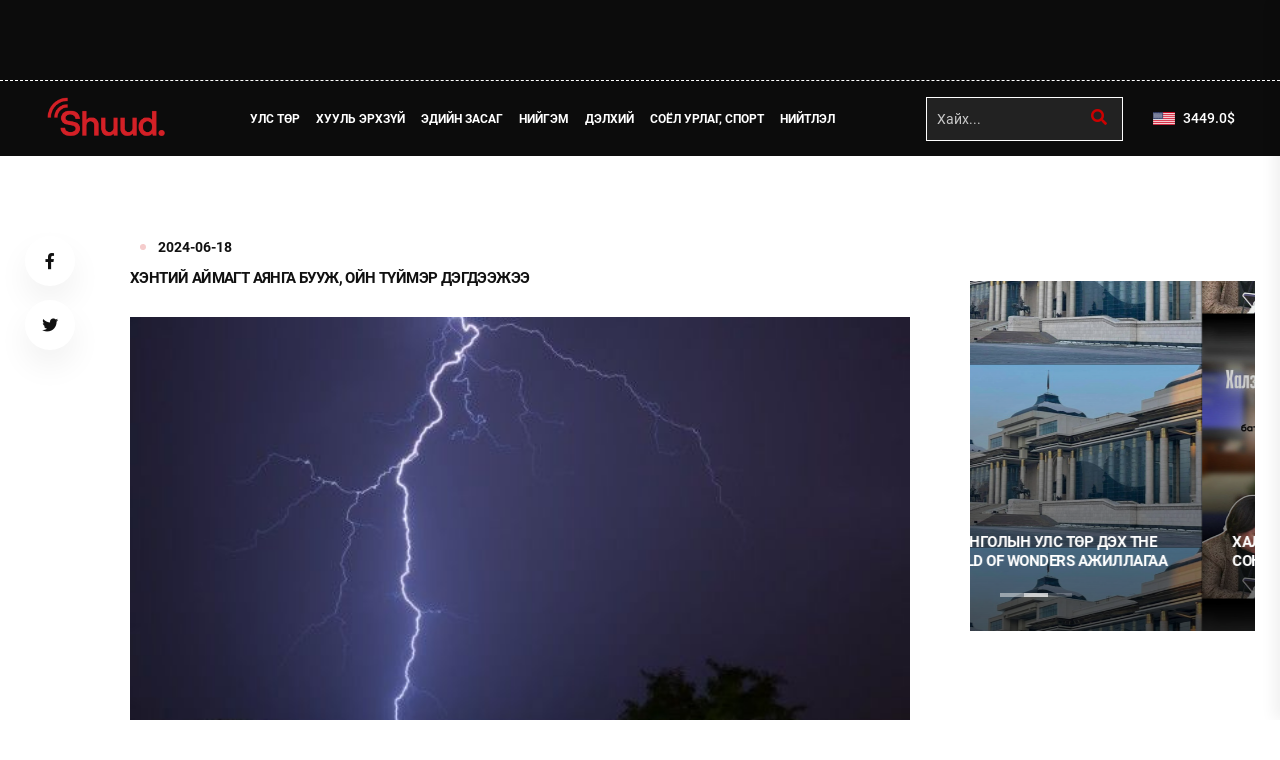

--- FILE ---
content_type: text/html;charset=UTF-8
request_url: https://www.shuud.mn/a/557666
body_size: 8172
content:
<!doctype html>
<html class="no-js" lang="en">

<head>
    <meta charset="utf-8">
<meta http-equiv="x-ua-compatible" content="ie=edge">
<meta name="viewport" content="width=device-width, initial-scale=1">

<link rel="shortcut icon" type="image/x-icon" href="/static/webs/shuud_v2/assets/fav2.png" sizes="16x16 24x24 32x32 48x48 64x64"/>
<link rel="shortcut icon" type="image/png" href="/static/webs/shuud_v2/assets/fav2.png" sizes="196x196">
<link rel="icon" type="image/x-icon"  href="/static/webs/shuud_v2/assets/fav2.png" sizes="16x16 24x24 32x32 48x48 64x64">
<link rel="icon" type="image/png" href="/static/webs/shuud_v2/assets/fav2.png" sizes="32x32">
<link rel="icon" type="image/png" href="/static/webs/shuud_v2/assets/fav2.png" sizes="76x76">
<link rel="icon" type="image/png" href="/static/webs/shuud_v2/assets/fav2.png" sizes="96x96">
<link rel="icon" type="image/png" href="/static/webs/shuud_v2/assets/fav2.png" sizes="128x128">
<link rel="icon" type="image/png" href="/static/webs/shuud_v2/assets/fav2.png" sizes="196x196">
<link rel="apple-touch-icon-precomposed" href="/static/webs/shuud_v2/assets/fav2.png" sizes="57x57">
<link rel="apple-touch-icon-precomposed" href="/static/webs/shuud_v2/assets/fav2.png" sizes="60x60">
<link rel="apple-touch-icon-precomposed" href="/static/webs/shuud_v2/assets/fav2.png" sizes="72x72">
<link rel="apple-touch-icon-precomposed" href="/static/webs/shuud_v2/assets/fav2.png" sizes="76x76">
<link rel="apple-touch-icon-precomposed" href="/static/webs/shuud_v2/assets/fav2.png" sizes="114x114">
<link rel="apple-touch-icon-precomposed" href="/static/webs/shuud_v2/assets/fav2.png" sizes="120x120">
<link rel="apple-touch-icon-precomposed" href="/static/webs/shuud_v2/assets/fav2.png" sizes="144x144">
<link rel="apple-touch-icon-precomposed" href="/static/webs/shuud_v2/assets/fav2.png" sizes="152x152">
<link rel="apple-touch-icon-precomposed" href="/static/webs/shuud_v2/assets/fav2.png" sizes="180x180">

<link rel="dns-prefetch" href="//static4.sodonsolution.org">
<link rel="dns-prefetch" href="//static4.cdn.sodonsolution.org">
<link rel="dns-prefetch" href="//resource4.sodonsolution.org">
<link rel="dns-prefetch" href="//resource4.cdn.sodonsolution.org">
<link rel="dns-prefetch" href="//www.adshark.mn">
<link rel="dns-prefetch" href="//resource.adshark.mn">
<link rel="dns-prefetch" href="//www.facebook.com">
<link rel="dns-prefetch" href="//connect.facebook.net">
<link rel="dns-prefetch" href="//staticxx.facebook.com">
<link rel="dns-prefetch" href="//www.google-analytics.com">
<link rel="dns-prefetch" href="//fonts.gstatic.com">
<link rel="dns-prefetch" href="//syndication.twitter.com">
<link rel="dns-prefetch" href="//platform.twitter.com">

<title>Хэнтий аймагт аянга бууж, ойн түймэр дэгдээжээ</title>
<meta property="description" content="Урьдчилсан байдлаар түймэрт 1 га орчим талбай өртөж шатсан байна."/>
<meta property="keywords" content="shuud"/>
<meta property="og:site_name" content="www.shuud.mn"/>
<meta property="og:url" content="https://www.shuud.mn/a/557666"/>
<link rel="canonical" href="https://www.shuud.mn/a/557666"/>
<meta property="og:title" content="Хэнтий аймагт аянга бууж, ойн түймэр дэгдээжээ"/>
<meta property="og:description" content="Урьдчилсан байдлаар түймэрт 1 га орчим талбай өртөж шатсан байна."/>
<meta property="og:type" content="ARTICLE"/>

<meta name="twitter:card" content="summary_large_image">
<meta name="twitter:url" content="https://www.shuud.mn/a/557666">
<meta name="twitter:title" content="Хэнтий аймагт аянга бууж, ойн түймэр дэгдээжээ">
<meta name="twitter:description" content="Урьдчилсан байдлаар түймэрт 1 га орчим талбай өртөж шатсан байна.">

<meta property="og:image" content="https://www.shuud.mn/resource/shuud/image/2018/03/12/kd00yl825exxami7/%D0%90%D1%8F%D0%BD%D0%B3%D0%B0_l.jpg"/>
        <meta name="twitter:image" content="https://www.shuud.mn/resource/shuud/image/2018/03/12/kd00yl825exxami7/%D0%90%D1%8F%D0%BD%D0%B3%D0%B0_l.jpg"/>
        <meta property="og:image:width" content="1420"/>
                <meta property="og:image:height" content="1000"/>
                <meta name="twitter:image:width" content="1420"/>
                <meta name="twitter:image:height" content="1000"/>
            <meta property="og:article:published_time" content="2024-06-18T09:11:08+0800"/>
            <meta property="og:locale" content="mn" /><link rel="stylesheet" href="/static/webs/shuud_v2/css/bootstrap.min.css">
<link rel="stylesheet" href="/static/webs/shuud_v2/css/animate.min.css">
<link rel="stylesheet" href="/static/webs/shuud_v2/css/magnific-popup.css">
<link rel="stylesheet" href="/static/webs/shuud_v2/css/fontawesome-all.min.css">
<link rel="stylesheet" href="/static/webs/shuud_v2/css/imageRevealHover.css">
<link rel="stylesheet" href="/static/webs/shuud_v2/css/swiper-bundle.css?v=22">
<link rel="stylesheet" href="/static/webs/shuud_v2/css/flaticon.css">
<link rel="stylesheet" href="/static/webs/shuud_v2/css/slick.css">
<link rel="stylesheet" href="/static/webs/shuud_v2/css/spacing.css">
<link rel="stylesheet" href="/static/webs/shuud_v2/css/jquery.fancybox.min.css">
<link rel="stylesheet" href="/static/webs/shuud_v2/css/main.css?v=3">
<link rel="stylesheet" href="/static/webs/shuud_v2/css/theme.css?v=3">
<link rel="stylesheet" href="https://static.sodonsolution.org/fonts/fontawesome-free-5/css/all.css">
<link rel="stylesheet" href="/static/base/fonts/Roboto/fonts.css">
<link rel="stylesheet" href="/static/base/fonts/RobotoCondensed/fonts.css">

<script src="https://cdnjs.cloudflare.com/ajax/libs/jquery/3.7.1/jquery.min.js" type="text/javascript"></script>
<script src="/static/webs/shuud_v2/js/swiper-bundle.js?v=1"></script>
<script src="/static/webs/shuud_v2/js/jquery.fancybox.min.js?v=1"></script></head>

<body>

<button class="scroll__top scroll-to-target" data-target="html">
    <i class="fas fa-angle-up"></i>
</button>

<header>
    <div class="header__top">
    <div class="container">
        <div class="d-flex align-items-center justify-content-center">
            </div>
    </div>
</div>

<div id="header-fixed-height"></div>
<div id="sticky-header" class="tg-header__area">
    <div class="container">
        <div class="row">
            <div class="col-12">
                <div class="tgmenu__wrap">
                    <nav class="tgmenu__nav">
                        <div class="header__top-logo logo text-lg-center">
                            <a href="/" class="logo-dark"><img src="/static/webs/shuud_v2/assets/logo-new.png" alt="Logo"></a>
                            <a href="/" class="logo-light"><img src="/static/webs/shuud_v2/assets/logo-new.png" alt="Logo"></a>
                        </div>
<div class="tgmenu__navbar-wrap tgmenu__main-menu d-none d-lg-flex">
                            <ul class="navigation">
                                <li class="">
        <a href="/a?sectionId=1" target="_self">Улс төр</a>
        </li>
<li class="">
        <a href="/a?sectionId=5" target="_self">Хууль эрхзүй</a>
        </li>
<li class="">
        <a href="/a?sectionId=3" target="_self">Эдийн засаг</a>
        </li>
<li class="">
        <a href="/a?sectionId=8" target="_self">Нийгэм</a>
        </li>
<li class="">
        <a href="/a?sectionId=6" target="_self">Дэлхий</a>
        </li>
<li class="">
        <a href="/a?sectionId=4" target="_self">Соёл урлаг, спорт</a>
        </li>
<li class="">
        <a href="/as/article" target="_self">Нийтлэл</a>
        </li>
</ul>
                        </div>
                        <div class="tgmenu__action">
                            <ul class="list-wrap">
                                <li class="mode-switcher">
                                    <div class="header__top-search">
                                        <form method="GET" class="searchform" action="/a/search">
                                            <input type="text" value="" name="q" placeholder="Хайх...">
                                            <button type="submit" class="button-search"><i class="fa fa-search"></i></button>
                                        </form>
                                    </div>
                                </li>
                                <li class="header-cart">
                                    <a href="/p/4">
                                        <img src="/static/webs/shuud_v2/assets/USD.png" style="width: 31px;height: 55px">
                                        <span id="money">3449.0</span><span>$</span>
                                    </a>
                                </li>
                            </ul>
                        </div>
                    </nav>
                    <div class="mobile-nav-toggler"><i class="fas fa-bars"></i></div>
                </div>
                <!-- Mobile Menu  -->
                <div class="tgmobile__menu">
                    <nav class="tgmobile__menu-box">
                        <div class="close-btn"><i class="fas fa-times"></i></div>
                        <div class="nav-logo">
                            <a href="/" class="logo-dark"><img src="/static/webs/shuud_v2/assets/footer-logo.png" alt="Logo"></a>
                            <a href="/" class="logo-light"><img src="/static/webs/shuud_v2/assets/footer-logo.png" alt="Logo"></a>
                        </div>
                        <div class="tgmobile__search">
                            <form method="GET" class="searchform" action="/a/search">
                                <input type="text" value="" name="q" placeholder="Хайх...">
                                <button type="submit" class="button-search"><i class="fa fa-search"></i></button>
                            </form>
                        </div>
                        <div class="tgmobile__menu-outer">
                        </div>
                        <div class="social-links">
                            <ul class="list-wrap">
                                <li><a href="https://www.facebook.com/shuudmn" target="_self"><i class="fab fa-facebook-f"></i></a></li>
<li><a href="https://x.com/Shuudmn" target="_self"><i class="fab fa-twitter"></i></a></li>
<li><a href="javascript:void(0);" target="_self"><i class="fab fa-youtube"></i></a></li>
</ul>
                        </div>
                    </nav>
                </div>
                <div class="tgmobile__menu-backdrop"></div>
                <!-- End Mobile Menu -->
            </div>
        </div>
    </div>
</div>

<div class="offCanvas__overlay"></div>
</header>


<main>
    <section class="blog-details-area pt-80 pb-100">
    <div class="container">
        <div class="row justify-content-center">
            <div class="col-lg-1">
                <div class="blog-details-social">
                    <ul class="list-wrap">
                        <li>
                            <a href="http://www.facebook.com/sharer.php?u=http://www.shuud.mn/a/557666"
                               onclick="javascript:window.open(this.href, '', 'menubar=no,toolbar=no,resizable=yes,scrollbars=yes,height=300,width=600');return false;"
                               class="social_facebook social_share--article">
                                <i class="fab fa-facebook-f"></i>
                            </a>
                        </li>
                        <li>
                            <a href="https://twitter.com/intent/tweet?source=tweetbutton&amp;text=Хэнтий аймагт аянга бууж, ойн түймэр дэгдээжээ&amp;url=http://www.shuud.mn/a/557666"
                               onclick="javascript:window.open(this.href, '', 'menubar=no,toolbar=no,resizable=yes,scrollbars=yes,height=300,width=600');return false;"
                               class="social_twitter social_share--article">
                                <i class="fab fa-twitter"></i>
                            </a>
                        </li>
                        </ul>
                </div>
            </div>
            <div class="col-xl-8 col-lg-7">
                <div class="blog-details-wrap">
                    <ul class="tgbanner__content-meta list-wrap">
                        <li class="category"><a href="/as/Нийгэм"></a></li>
                        <li><span class="" >2024-06-18</span></li>
                    </ul>
                    <h2 class="title">Хэнтий аймагт аянга бууж, ойн түймэр дэгдээжээ</h2>
                    <img src="/resource/shuud/image/2018/03/12/kd00yl825exxami7/Аянга_b.jpg" alt="img">
                        <div class="blog-details-content">
                        <p style="text-align: justify;">&nbsp;</p> 
<p style="text-align: justify;"><img alt="" height="417" src="/resource/shuud/image/2018/03/12/kd00yl825exxami7/Аянга.jpg" width="590"></p> 
<p style="text-align: justify;">&nbsp;</p> 
<p style="text-align: justify;">Хэнтий аймгийн Баян-Адарга сумын нутаг&nbsp;“Зүүний-Эх” гэдэг газарт аянга бууж, ойн гал түймэр гарсан байна. Энэ тухай дуудлагыг 06.17-ны өдрийн 16:44 цагт хүлээн авч, тус аймгийн Онцгой байдлын газрын Баян-Адарга сум дахь Эрэн хайх, аврах салбарын алба хаагчид&nbsp;мөн өдрийн 19:10 цагт цурамд оруулан 20:30 цагт бүрэн унтрааж, сумын Засаг даргын орлогчид хүлээлгэж өгчээ.&nbsp;Урьдчилсан байдлаар түймэрт 1 га орчим талбай өртөж шатсан байна.</p> 
<p style="text-align: justify;">&nbsp;</p> 
<p style="text-align: justify;">&nbsp;</p></div>
<div class="mobile-photos-slide">
                        </div>
                </div>
                <div id="comments">
                    <h2 class="title-spam title-font-list position-relative">
                        <span>СЭТГЭГДЭЛ БИЧИХ</span>
                    </h2>
                    <div class="row">
                        <div class="col-comment">
                            <div class="comment">
                                    <div id="article-comments-create"></div>
<div id="article-comments">
    <div style="background-color: white;" id="comment-927514" class="panel panel-default">
            <div class="comment__item">
                <div class="comment__auther">
                        <strong>Walter Brian:</strong>
                    </div>
                <div class="comment__expalnation">
                        THIS IS REAL. I REPEAT, THIS IS REAL. The black mirror is real, the black mirror is really powerful, effective and 100% reliable. My name is Walter Brian, I want to thank Dada Magical for giving his black mirror to me. Since he gave me his black mirror, I became rich, successful, protected, informed and powerful. I was browsing through the internet one day when I saw multiple testimonies on how Dada Magical has helped so many people with his black mirror. I thought it was a joke at first but I gave it a try and contacted him. He sold the black mirror to me and told me how to use it and all that I need to do. I followed the instructions just as he told me and to my greatest surprise, it worked just as he told me. The black mirror is still working for me. The mirror also brings good luck, blessings and information. Contact Dada Magical now on his email; Dadablackmirrors@gmail.com and he will help you also with the black mirror just the same way he helped me. Thank you Great Dada Magical.</div>
                <div class="comment__other">
                    <div class="comment__date">
                        <i class="fa fa-clock-o" aria-hidden="true"></i>
                        2024-06-21</div>
                    <div class="comment__replay">
                        <button type="button" class="comment__replaylink" onclick="replyForm(927514);">Хариулах</button>
                        <div id="comment-replies-927514" style="background-color: white;">
                            </div>
                        <div id="article-comments-reply-927514" style="background-color: white;"></div>
                    </div>
                </div>
            </div>
        </div>
    <div style="background-color: white;" id="comment-927513" class="panel panel-default">
            <div class="comment__item">
                <div class="comment__auther">
                        <strong>Walter Brian:</strong>
                    </div>
                <div class="comment__expalnation">
                        THIS IS REAL. I REPEAT, THIS IS REAL. The black mirror is real, the black mirror is really powerful, effective and 100% reliable. My name is Walter Brian, I want to thank Dada Magical for giving his black mirror to me. Since he gave me his black mirror, I became rich, successful, protected, informed and powerful. I was browsing through the internet one day when I saw multiple testimonies on how Dada Magical has helped so many people with his black mirror. I thought it was a joke at first but I gave it a try and contacted him. He sold the black mirror to me and told me how to use it and all that I need to do. I followed the instructions just as he told me and to my greatest surprise, it worked just as he told me. The black mirror is still working for me. The mirror also brings good luck, blessings and information. Contact Dada Magical now on his email; Dadablackmirrors@gmail.com and he will help you also with the black mirror just the same way he helped me. Thank you Great Dada Magical.</div>
                <div class="comment__other">
                    <div class="comment__date">
                        <i class="fa fa-clock-o" aria-hidden="true"></i>
                        2024-06-21</div>
                    <div class="comment__replay">
                        <button type="button" class="comment__replaylink" onclick="replyForm(927513);">Хариулах</button>
                        <div id="comment-replies-927513" style="background-color: white;">
                            </div>
                        <div id="article-comments-reply-927513" style="background-color: white;"></div>
                    </div>
                </div>
            </div>
        </div>
    <div style="background-color: white;" id="comment-927512" class="panel panel-default">
            <div class="comment__item">
                <div class="comment__auther">
                        <strong>Walter Brian:</strong>
                    </div>
                <div class="comment__expalnation">
                        THIS IS REAL. I REPEAT, THIS IS REAL. The black mirror is real, the black mirror is really powerful, effective and 100% reliable. My name is Walter Brian, I want to thank Dada Magical for giving his black mirror to me. Since he gave me his black mirror, I became rich, successful, protected, informed and powerful. I was browsing through the internet one day when I saw multiple testimonies on how Dada Magical has helped so many people with his black mirror. I thought it was a joke at first but I gave it a try and contacted him. He sold the black mirror to me and told me how to use it and all that I need to do. I followed the instructions just as he told me and to my greatest surprise, it worked just as he told me. The black mirror is still working for me. The mirror also brings good luck, blessings and information. Contact Dada Magical now on his email; Dadablackmirrors@gmail.com and he will help you also with the black mirror just the same way he helped me. Thank you Great Dada Magical.</div>
                <div class="comment__other">
                    <div class="comment__date">
                        <i class="fa fa-clock-o" aria-hidden="true"></i>
                        2024-06-21</div>
                    <div class="comment__replay">
                        <button type="button" class="comment__replaylink" onclick="replyForm(927512);">Хариулах</button>
                        <div id="comment-replies-927512" style="background-color: white;">
                            </div>
                        <div id="article-comments-reply-927512" style="background-color: white;"></div>
                    </div>
                </div>
            </div>
        </div>
    <div style="background-color: white;" id="comment-927511" class="panel panel-default">
            <div class="comment__item">
                <div class="comment__auther">
                        <strong>Walter Brian:</strong>
                    </div>
                <div class="comment__expalnation">
                        THIS IS REAL. I REPEAT, THIS IS REAL. The black mirror is real, the black mirror is really powerful, effective and 100% reliable. My name is Walter Brian, I want to thank Dada Magical for giving his black mirror to me. Since he gave me his black mirror, I became rich, successful, protected, informed and powerful. I was browsing through the internet one day when I saw multiple testimonies on how Dada Magical has helped so many people with his black mirror. I thought it was a joke at first but I gave it a try and contacted him. He sold the black mirror to me and told me how to use it and all that I need to do. I followed the instructions just as he told me and to my greatest surprise, it worked just as he told me. The black mirror is still working for me. The mirror also brings good luck, blessings and information. Contact Dada Magical now on his email; Dadablackmirrors@gmail.com and he will help you also with the black mirror just the same way he helped me. Thank you Great Dada Magical.</div>
                <div class="comment__other">
                    <div class="comment__date">
                        <i class="fa fa-clock-o" aria-hidden="true"></i>
                        2024-06-21</div>
                    <div class="comment__replay">
                        <button type="button" class="comment__replaylink" onclick="replyForm(927511);">Хариулах</button>
                        <div id="comment-replies-927511" style="background-color: white;">
                            </div>
                        <div id="article-comments-reply-927511" style="background-color: white;"></div>
                    </div>
                </div>
            </div>
        </div>
    <div style="background-color: white;" id="comment-927510" class="panel panel-default">
            <div class="comment__item">
                <div class="comment__auther">
                        <strong>Walter Brian:</strong>
                    </div>
                <div class="comment__expalnation">
                        THIS IS REAL. I REPEAT, THIS IS REAL. The black mirror is real, the black mirror is really powerful, effective and 100% reliable. My name is Walter Brian, I want to thank Dada Magical for giving his black mirror to me. Since he gave me his black mirror, I became rich, successful, protected, informed and powerful. I was browsing through the internet one day when I saw multiple testimonies on how Dada Magical has helped so many people with his black mirror. I thought it was a joke at first but I gave it a try and contacted him. He sold the black mirror to me and told me how to use it and all that I need to do. I followed the instructions just as he told me and to my greatest surprise, it worked just as he told me. The black mirror is still working for me. The mirror also brings good luck, blessings and information. Contact Dada Magical now on his email; Dadablackmirrors@gmail.com and he will help you also with the black mirror just the same way he helped me. Thank you Great Dada Magical.</div>
                <div class="comment__other">
                    <div class="comment__date">
                        <i class="fa fa-clock-o" aria-hidden="true"></i>
                        2024-06-21</div>
                    <div class="comment__replay">
                        <button type="button" class="comment__replaylink" onclick="replyForm(927510);">Хариулах</button>
                        <div id="comment-replies-927510" style="background-color: white;">
                            </div>
                        <div id="article-comments-reply-927510" style="background-color: white;"></div>
                    </div>
                </div>
            </div>
        </div>
    <div style="background-color: white;" id="comment-927509" class="panel panel-default">
            <div class="comment__item">
                <div class="comment__auther">
                        <strong>Walter Brian:</strong>
                    </div>
                <div class="comment__expalnation">
                        THIS IS REAL. I REPEAT, THIS IS REAL. The black mirror is real, the black mirror is really powerful, effective and 100% reliable. My name is Walter Brian, I want to thank Dada Magical for giving his black mirror to me. Since he gave me his black mirror, I became rich, successful, protected, informed and powerful. I was browsing through the internet one day when I saw multiple testimonies on how Dada Magical has helped so many people with his black mirror. I thought it was a joke at first but I gave it a try and contacted him. He sold the black mirror to me and told me how to use it and all that I need to do. I followed the instructions just as he told me and to my greatest surprise, it worked just as he told me. The black mirror is still working for me. The mirror also brings good luck, blessings and information. Contact Dada Magical now on his email; Dadablackmirrors@gmail.com and he will help you also with the black mirror just the same way he helped me. Thank you Great Dada Magical.</div>
                <div class="comment__other">
                    <div class="comment__date">
                        <i class="fa fa-clock-o" aria-hidden="true"></i>
                        2024-06-21</div>
                    <div class="comment__replay">
                        <button type="button" class="comment__replaylink" onclick="replyForm(927509);">Хариулах</button>
                        <div id="comment-replies-927509" style="background-color: white;">
                            </div>
                        <div id="article-comments-reply-927509" style="background-color: white;"></div>
                    </div>
                </div>
            </div>
        </div>
    <div style="background-color: white;" id="comment-927508" class="panel panel-default">
            <div class="comment__item">
                <div class="comment__auther">
                        <strong>Walter Brian:</strong>
                    </div>
                <div class="comment__expalnation">
                        THIS IS REAL. I REPEAT, THIS IS REAL. The black mirror is real, the black mirror is really powerful, effective and 100% reliable. My name is Walter Brian, I want to thank Dada Magical for giving his black mirror to me. Since he gave me his black mirror, I became rich, successful, protected, informed and powerful. I was browsing through the internet one day when I saw multiple testimonies on how Dada Magical has helped so many people with his black mirror. I thought it was a joke at first but I gave it a try and contacted him. He sold the black mirror to me and told me how to use it and all that I need to do. I followed the instructions just as he told me and to my greatest surprise, it worked just as he told me. The black mirror is still working for me. The mirror also brings good luck, blessings and information. Contact Dada Magical now on his email; Dadablackmirrors@gmail.com and he will help you also with the black mirror just the same way he helped me. Thank you Great Dada Magical.</div>
                <div class="comment__other">
                    <div class="comment__date">
                        <i class="fa fa-clock-o" aria-hidden="true"></i>
                        2024-06-21</div>
                    <div class="comment__replay">
                        <button type="button" class="comment__replaylink" onclick="replyForm(927508);">Хариулах</button>
                        <div id="comment-replies-927508" style="background-color: white;">
                            </div>
                        <div id="article-comments-reply-927508" style="background-color: white;"></div>
                    </div>
                </div>
            </div>
        </div>
    <div style="background-color: white;" id="comment-927507" class="panel panel-default">
            <div class="comment__item">
                <div class="comment__auther">
                        <strong>Walter Brian:</strong>
                    </div>
                <div class="comment__expalnation">
                        THIS IS REAL. I REPEAT, THIS IS REAL. The black mirror is real, the black mirror is really powerful, effective and 100% reliable. My name is Walter Brian, I want to thank Dada Magical for giving his black mirror to me. Since he gave me his black mirror, I became rich, successful, protected, informed and powerful. I was browsing through the internet one day when I saw multiple testimonies on how Dada Magical has helped so many people with his black mirror. I thought it was a joke at first but I gave it a try and contacted him. He sold the black mirror to me and told me how to use it and all that I need to do. I followed the instructions just as he told me and to my greatest surprise, it worked just as he told me. The black mirror is still working for me. The mirror also brings good luck, blessings and information. Contact Dada Magical now on his email; Dadablackmirrors@gmail.com and he will help you also with the black mirror just the same way he helped me. Thank you Great Dada Magical.</div>
                <div class="comment__other">
                    <div class="comment__date">
                        <i class="fa fa-clock-o" aria-hidden="true"></i>
                        2024-06-21</div>
                    <div class="comment__replay">
                        <button type="button" class="comment__replaylink" onclick="replyForm(927507);">Хариулах</button>
                        <div id="comment-replies-927507" style="background-color: white;">
                            </div>
                        <div id="article-comments-reply-927507" style="background-color: white;"></div>
                    </div>
                </div>
            </div>
        </div>
    <div style="background-color: white;" id="comment-927506" class="panel panel-default">
            <div class="comment__item">
                <div class="comment__auther">
                        <strong>Walter Brian:</strong>
                    </div>
                <div class="comment__expalnation">
                        THIS IS REAL. I REPEAT, THIS IS REAL. The black mirror is real, the black mirror is really powerful, effective and 100% reliable. My name is Walter Brian, I want to thank Dada Magical for giving his black mirror to me. Since he gave me his black mirror, I became rich, successful, protected, informed and powerful. I was browsing through the internet one day when I saw multiple testimonies on how Dada Magical has helped so many people with his black mirror. I thought it was a joke at first but I gave it a try and contacted him. He sold the black mirror to me and told me how to use it and all that I need to do. I followed the instructions just as he told me and to my greatest surprise, it worked just as he told me. The black mirror is still working for me. The mirror also brings good luck, blessings and information. Contact Dada Magical now on his email; Dadablackmirrors@gmail.com and he will help you also with the black mirror just the same way he helped me. Thank you Great Dada Magical.</div>
                <div class="comment__other">
                    <div class="comment__date">
                        <i class="fa fa-clock-o" aria-hidden="true"></i>
                        2024-06-21</div>
                    <div class="comment__replay">
                        <button type="button" class="comment__replaylink" onclick="replyForm(927506);">Хариулах</button>
                        <div id="comment-replies-927506" style="background-color: white;">
                            </div>
                        <div id="article-comments-reply-927506" style="background-color: white;"></div>
                    </div>
                </div>
            </div>
        </div>
    <div style="background-color: white;" id="comment-927505" class="panel panel-default">
            <div class="comment__item">
                <div class="comment__auther">
                        <strong>Walter Brian:</strong>
                    </div>
                <div class="comment__expalnation">
                        THIS IS REAL. I REPEAT, THIS IS REAL. The black mirror is real, the black mirror is really powerful, effective and 100% reliable. My name is Walter Brian, I want to thank Dada Magical for giving his black mirror to me. Since he gave me his black mirror, I became rich, successful, protected, informed and powerful. I was browsing through the internet one day when I saw multiple testimonies on how Dada Magical has helped so many people with his black mirror. I thought it was a joke at first but I gave it a try and contacted him. He sold the black mirror to me and told me how to use it and all that I need to do. I followed the instructions just as he told me and to my greatest surprise, it worked just as he told me. The black mirror is still working for me. The mirror also brings good luck, blessings and information. Contact Dada Magical now on his email; Dadablackmirrors@gmail.com and he will help you also with the black mirror just the same way he helped me. Thank you Great Dada Magical.</div>
                <div class="comment__other">
                    <div class="comment__date">
                        <i class="fa fa-clock-o" aria-hidden="true"></i>
                        2024-06-21</div>
                    <div class="comment__replay">
                        <button type="button" class="comment__replaylink" onclick="replyForm(927505);">Хариулах</button>
                        <div id="comment-replies-927505" style="background-color: white;">
                            </div>
                        <div id="article-comments-reply-927505" style="background-color: white;"></div>
                    </div>
                </div>
            </div>
        </div>
    <div style="background-color: white;" id="comment-927504" class="panel panel-default">
            <div class="comment__item">
                <div class="comment__auther">
                        <strong>Walter Brian:</strong>
                    </div>
                <div class="comment__expalnation">
                        THIS IS REAL. I REPEAT, THIS IS REAL. The black mirror is real, the black mirror is really powerful, effective and 100% reliable. My name is Walter Brian, I want to thank Dada Magical for giving his black mirror to me. Since he gave me his black mirror, I became rich, successful, protected, informed and powerful. I was browsing through the internet one day when I saw multiple testimonies on how Dada Magical has helped so many people with his black mirror. I thought it was a joke at first but I gave it a try and contacted him. He sold the black mirror to me and told me how to use it and all that I need to do. I followed the instructions just as he told me and to my greatest surprise, it worked just as he told me. The black mirror is still working for me. The mirror also brings good luck, blessings and information. Contact Dada Magical now on his email; Dadablackmirrors@gmail.com and he will help you also with the black mirror just the same way he helped me. Thank you Great Dada Magical.</div>
                <div class="comment__other">
                    <div class="comment__date">
                        <i class="fa fa-clock-o" aria-hidden="true"></i>
                        2024-06-21</div>
                    <div class="comment__replay">
                        <button type="button" class="comment__replaylink" onclick="replyForm(927504);">Хариулах</button>
                        <div id="comment-replies-927504" style="background-color: white;">
                            </div>
                        <div id="article-comments-reply-927504" style="background-color: white;"></div>
                    </div>
                </div>
            </div>
        </div>
    <div style="background-color: white;" id="comment-927503" class="panel panel-default">
            <div class="comment__item">
                <div class="comment__auther">
                        <strong>Walter Brian:</strong>
                    </div>
                <div class="comment__expalnation">
                        THIS IS REAL. I REPEAT, THIS IS REAL. The black mirror is real, the black mirror is really powerful, effective and 100% reliable. My name is Walter Brian, I want to thank Dada Magical for giving his black mirror to me. Since he gave me his black mirror, I became rich, successful, protected, informed and powerful. I was browsing through the internet one day when I saw multiple testimonies on how Dada Magical has helped so many people with his black mirror. I thought it was a joke at first but I gave it a try and contacted him. He sold the black mirror to me and told me how to use it and all that I need to do. I followed the instructions just as he told me and to my greatest surprise, it worked just as he told me. The black mirror is still working for me. The mirror also brings good luck, blessings and information. Contact Dada Magical now on his email; Dadablackmirrors@gmail.com and he will help you also with the black mirror just the same way he helped me. Thank you Great Dada Magical.</div>
                <div class="comment__other">
                    <div class="comment__date">
                        <i class="fa fa-clock-o" aria-hidden="true"></i>
                        2024-06-21</div>
                    <div class="comment__replay">
                        <button type="button" class="comment__replaylink" onclick="replyForm(927503);">Хариулах</button>
                        <div id="comment-replies-927503" style="background-color: white;">
                            </div>
                        <div id="article-comments-reply-927503" style="background-color: white;"></div>
                    </div>
                </div>
            </div>
        </div>
    <div style="background-color: white;" id="comment-927502" class="panel panel-default">
            <div class="comment__item">
                <div class="comment__auther">
                        <strong>Walter Brian:</strong>
                    </div>
                <div class="comment__expalnation">
                        THIS IS REAL. I REPEAT, THIS IS REAL. The black mirror is real, the black mirror is really powerful, effective and 100% reliable. My name is Walter Brian, I want to thank Dada Magical for giving his black mirror to me. Since he gave me his black mirror, I became rich, successful, protected, informed and powerful. I was browsing through the internet one day when I saw multiple testimonies on how Dada Magical has helped so many people with his black mirror. I thought it was a joke at first but I gave it a try and contacted him. He sold the black mirror to me and told me how to use it and all that I need to do. I followed the instructions just as he told me and to my greatest surprise, it worked just as he told me. The black mirror is still working for me. The mirror also brings good luck, blessings and information. Contact Dada Magical now on his email; Dadablackmirrors@gmail.com and he will help you also with the black mirror just the same way he helped me. Thank you Great Dada Magical.</div>
                <div class="comment__other">
                    <div class="comment__date">
                        <i class="fa fa-clock-o" aria-hidden="true"></i>
                        2024-06-21</div>
                    <div class="comment__replay">
                        <button type="button" class="comment__replaylink" onclick="replyForm(927502);">Хариулах</button>
                        <div id="comment-replies-927502" style="background-color: white;">
                            </div>
                        <div id="article-comments-reply-927502" style="background-color: white;"></div>
                    </div>
                </div>
            </div>
        </div>
    <div style="background-color: white;" id="comment-926580" class="panel panel-default">
            <div class="comment__item">
                <div class="comment__expalnation">
                        Niitiin teeveriin dashdorjiin ganbaatar hogiin hulgaich duu enhjargal ynhan solongosuud nuuren deer tamhiaa darj untaraadag hun aminii heregten!</div>
                <div class="comment__other">
                    <div class="comment__date">
                        <i class="fa fa-clock-o" aria-hidden="true"></i>
                        2024-06-18</div>
                    <div class="comment__replay">
                        <button type="button" class="comment__replaylink" onclick="replyForm(926580);">Хариулах</button>
                        <div id="comment-replies-926580" style="background-color: white;">
                            </div>
                        <div id="article-comments-reply-926580" style="background-color: white;"></div>
                    </div>
                </div>
            </div>
        </div>
    <div style="background-color: white;" id="comment-926534" class="panel panel-default">
            <div class="comment__item">
                <div class="comment__auther">
                        <strong>DANIEL RAY:</strong>
                    </div>
                <div class="comment__expalnation">
                        HAVE YOU LOST OR BEEN RIPPED OF YOUR CRYPTO CURRENCIES, AND WANT TO GET IT BACK??? Have you gotten your bitcoins stolen from your wallet or invested in an ICO that turned out to be a scam, you are not alone because this happened to me too. I initially lost $96,000 in just less then five months from Fake investment scam company. My friend referred me to a hacker who helped me recover all my funds within 3 days. I’m speaking up to improve awareness of these cryptocurrency thieves and help as much as i can to reduce victims to the minimum. If you have been a victim, Simply contact Them ( MorrisGray830 at Gmail Dot Com )or whatsapp ( +1 607 698 0239 )…...</div>
                <div class="comment__other">
                    <div class="comment__date">
                        <i class="fa fa-clock-o" aria-hidden="true"></i>
                        2024-06-18</div>
                    <div class="comment__replay">
                        <button type="button" class="comment__replaylink" onclick="replyForm(926534);">Хариулах</button>
                        <div id="comment-replies-926534" style="background-color: white;">
                            </div>
                        <div id="article-comments-reply-926534" style="background-color: white;"></div>
                    </div>
                </div>
            </div>
        </div>
    </div>
<script>
    $.get('/a/557666/comments/create',function (data) {
        $('#article-comments-create').html(data);
    });
    function saveArticleComment(params, parentId) {
        $.post('/a/557666/comments/create', params, function (data) {
            if (parentId===''){
                $('#article-comments-create').html(data);
            }
            else {
                $('#article-comments-reply-'+parentId).html(data);
            }
        });
    }

    function replyForm(commentId) {
        $.get('/a/557666/comments/create', 'parentId='+commentId, function (data) {
            $('#article-comments-reply-'+commentId).html(data);
            $('#comment-replies-'+commentId).toggle();
        });
    }
</script></div>
                            <script>
                                function comment() {
                                    var comment=com;
                                    var name=name;
                                    var text=text;
                                    document.getElementById("comment").innerHTML = com;
                                    document.getElementById("comname").innerHTML = name;
                                    document.getElementById("comtext").innerHTML = text;
                                }
                                function replay() {
                                    document.getElementById('replay').style.display = "block";
                                    document.getElementById('replay').style.marginTop = "10px";
                                }
                            </script>
                        </div>
                    </div>
                </div>
            </div>
            <div class="col-xl-3 col-lg-4 col-md-6">
                <aside class="blog-sidebar">
                    <div class="widget sidebar-widget">
                        <div class="sidePost-active">
                            </div>
                    </div>
                    <div class="widget sidebar-widget">
                        <div class="sidePost-active">
                            <div class="sidePost__item" data-background="/resource/shuud/image/2025/12/17/risyt5lp572zim4b/Дэд%20сайд%20нарыг%20томиллоо_m.jpeg">
        <div class="sidePost__content">
<h5 class="title tgcommon__hover"><a href="/a/561319">Монголын улс төр дэх The Field of Wonders ажиллагаа</a></h5>
        </div>
    </div>
<div class="sidePost__item" data-background="/resource/shuud/image/2026/01/16/iqnnv25v0mnfzo5h/Халзан%20бүрэгтэйн%20сонсголын%20тайлан%20батлах%20хурлын%20үеэр%20хэн%20юу%20хэлэв_m.jpg">
        <div class="sidePost__content">
<h5 class="title tgcommon__hover"><a href="/a/561315">Халзан бүрэгтэйн сонсголын тайлан батлах хурлын үеэр хэн юу хэлэв</a></h5>
        </div>
    </div>
<div class="sidePost__item" data-background="/resource/shuud/image/2023/10/31/qjwomi0pt14gz5os/Нямбаатар_m.jpg">
        <div class="sidePost__content">
<h5 class="title tgcommon__hover"><a href="/a/561316">ХЭД АЛХАЖ ДУЛААН, ЦАХИЛГААНЫ ХӨНГӨЛӨЛТ ЭДЛЭХ ВЭ?</a></h5>
        </div>
    </div>
</div>
                    </div>
                    </aside>
            </div>
        </div>
    </div>
</section>


</main>


<footer class="footer-area black-bg">
    <div class="container">
    <div class="footer__logo-wrap">
        <div class="row align-items-center">
            <div class="col-lg-3 col-md-4">
                <div class="footer__logo logo">
                    <a href="/"><img src="/static/webs/shuud_v2/assets/logo-new.png" alt="Logo"></a>
                </div>
            </div>
            <div class="col-lg-9 col-md-8">
                <div class="footer__social">
                    <ul class="list-wrap">
                        <li class="">
        <a href="/a?sectionId=1" target="_self">Улс төр</a>
        </li>
<li class="">
        <a href="/a?sectionId=5" target="_self">Хууль эрхзүй</a>
        </li>
<li class="">
        <a href="/a?sectionId=3" target="_self">Эдийн засаг</a>
        </li>
<li class="">
        <a href="/a?sectionId=8" target="_self">Нийгэм</a>
        </li>
<li class="">
        <a href="/a?sectionId=6" target="_self">Дэлхий</a>
        </li>
<li class="">
        <a href="/a?sectionId=4" target="_self">Соёл урлаг, спорт</a>
        </li>
<li class="">
        <a href="/as/article" target="_self">Нийтлэл</a>
        </li>
</ul>
                </div>
            </div>
        </div>
    </div>
    <div class="footer__copyright">
        <div class="row">
            <div class="col-lg-6">
                <div class="copyright__text">
                    <p>© 2025 Зохиогчийн эрх хуулиар хамгаалагдсан.</p>
                </div>
            </div>
            <div class="col-lg-6">
                <div class="copyright__menu">
                    <ul class="list-wrap">
                        <li><a href="/p/2" target="_self">Холбоо барих, сурталчилгаа байршуулах</a></li>
<li><a href="/p/1" target="_self">Бидний тухай</a></li>
<li><a href="http://static.shuud.mn/webs/shuud/assets/lgo.png" target="_blank">Лого татах</a></li>
</ul>
                </div>
            </div>
        </div>
        <div class="footer-link" style="text-align: start; color: #ffffff; margin-top: 12px">
            <a href="https://www.sodonsolution.com" target="_blank" class="uk-margin-remove font14 colorff">
            <span>Вэб сайтыг хөгжүүлсэн: Sodonsolution ХХК</span>
            <svg xmlns="http://www.w3.org/2000/svg" style="width: 50px; margin-left: 1px; height: 19px;" width="190"
                 height="66.028" viewBox="0 0 190 66.028">
                <defs>
                    <style>.a {
                        fill: #666;
                    }

                    .b {
                        fill: #d14242;
                    }</style>
                </defs>
                <g transform="translate(0.2)">
                    <g transform="translate(109.842 53.054)">
                        <path class="a"
                              d="M1085.558,521.511a6.93,6.93,0,0,0-1.34,2.231L1083.2,526.6l-.972,2.66a6.074,6.074,0,0,1-.952,1.658,1.867,1.867,0,0,1-1.371.553h-1.31v1.668h1.392a3.277,3.277,0,0,0,2.67-1.207,14.431,14.431,0,0,0,2.047-4.431,32.726,32.726,0,0,1,1.6-4.093,2.308,2.308,0,0,1,2-1.146h.941V520.6h-1.494A3.022,3.022,0,0,0,1085.558,521.511Z"
                              transform="translate(-1078.6 -520.385)"></path>
                        <path class="a"
                              d="M1199.774,518.6a6.058,6.058,0,0,0-4.492,1.934,6.33,6.33,0,0,0-1.883,4.543,6.257,6.257,0,0,0,1.9,4.553,6.148,6.148,0,0,0,8.953,0,6.5,6.5,0,0,0,0-9.107A6.016,6.016,0,0,0,1199.774,518.6Zm3.285,9.915a4.4,4.4,0,0,1-6.579-.031,4.921,4.921,0,0,1-1.361-3.428,4.829,4.829,0,0,1,1.392-3.428,4.363,4.363,0,0,1,3.274-1.473,4.286,4.286,0,0,1,3.274,1.494,5.011,5.011,0,0,1,0,6.866Z"
                              transform="translate(-1181.654 -518.59)"></path>
                        <path class="a" d="M1335.068,520.7H1333.4v12.524h6.416v-1.545h-4.748Z"
                              transform="translate(-1307.328 -520.475)"></path>
                        <path class="a"
                              d="M1413.829,528.4a3.958,3.958,0,0,1-.7,2.527,2.4,2.4,0,0,1-1.985.849c-1.791,0-2.681-1.125-2.681-3.377v-7.8H1406.8v7.879a5.021,5.021,0,0,0,1.228,3.561,4.373,4.373,0,0,0,6.262-.021,5.055,5.055,0,0,0,1.207-3.54V520.6h-1.668v7.8Z"
                              transform="translate(-1373.218 -520.385)"></path>
                        <path class="a" d="M1504.6,522.245h3.213v10.979h1.668V522.245h3.2V520.7H1504.6Z"
                              transform="translate(-1461.011 -520.475)"></path>
                        <path class="a" d="M0,0H1.668V12.524H0Z" transform="translate(53.166 0.225)"></path>
                        <path class="a"
                              d="M1638.075,518.6a6.058,6.058,0,0,0-4.492,1.934,6.411,6.411,0,0,0,.02,9.1,6.1,6.1,0,0,0,4.461,1.934,6.026,6.026,0,0,0,4.492-1.934,6.5,6.5,0,0,0,0-9.107A6.015,6.015,0,0,0,1638.075,518.6Zm3.285,9.915a4.4,4.4,0,0,1-6.579-.031,4.921,4.921,0,0,1-1.361-3.428,4.829,4.829,0,0,1,1.392-3.428,4.362,4.362,0,0,1,3.274-1.473,4.286,4.286,0,0,1,3.274,1.494,4.909,4.909,0,0,1,1.361,3.407A4.979,4.979,0,0,1,1641.359,528.515Z"
                              transform="translate(-1575.106 -518.59)"></path>
                        <path class="a"
                              d="M1779.17,519.81a4.373,4.373,0,0,0-6.262.02,5.055,5.055,0,0,0-1.208,3.54v7.879h1.668v-7.8a3.907,3.907,0,0,1,.7-2.517,2.4,2.4,0,0,1,1.985-.849c1.791,0,2.681,1.126,2.681,3.377v7.8h1.668v-7.879A5.123,5.123,0,0,0,1779.17,519.81Z"
                              transform="translate(-1700.781 -518.5)"></path>
                    </g>
                    <g transform="translate(-0.2)">
                        <path class="b" d="M391.97,156a8.185,8.185,0,0,1,0-15.86V130.8a17.4,17.4,0,0,0,0,34.554Z"
                              transform="translate(-338.057 -117.416)"></path>
                        <path class="b" d="M0,0H9.209V34.789H0Z" transform="translate(155.211 13.302)"></path>
                        <path class="b"
                              d="M1326.7,130.8v9.342a8.185,8.185,0,0,1,0,15.86v9.342a17.391,17.391,0,0,0,0-34.544Z"
                              transform="translate(-1190.93 -117.416)"></path>
                        <path class="b" d="M1151.97,156a8.185,8.185,0,0,1,0-15.86V130.8a17.4,17.4,0,0,0,0,34.554Z"
                              transform="translate(-1020.293 -117.416)"></path>
                        <path class="b"
                              d="M782.28,0V30.215h-.02c.01.164.02.317.02.491a8.186,8.186,0,1,1-8.186-8.186h4.093V13.312h-4.093a17.395,17.395,0,1,0,17.395,17.395h0V0Z"
                              transform="translate(-679.253)"></path>
                        <path class="b"
                              d="M566.7,130.8v9.342a8.185,8.185,0,0,1,0,15.86v9.342a17.391,17.391,0,0,0,0-34.544Z"
                              transform="translate(-508.694 -117.416)"></path>
                        <path class="b"
                              d="M1650.793,130H1646.7v9.209h4.093a8.184,8.184,0,0,1,8.186,8.186v17.395h9.209V147.395A17.393,17.393,0,0,0,1650.793,130Z"
                              transform="translate(-1478.187 -116.698)"></path>
                        <path class="b"
                              d="M33.065,153.948a16.811,16.811,0,0,0,1.085-3.346h0a20.031,20.031,0,0,0,.338-2.22l-23.872-6.4a8.177,8.177,0,0,1,13.834,1.238h9.69a17.4,17.4,0,0,0-32.753-3.714h0l-.031.072c-.041.082-.072.164-.113.246l-.02.041a16.812,16.812,0,0,0-1.085,3.346h0a17.882,17.882,0,0,0-.338,2.22l23.872,6.4a8.182,8.182,0,0,1-13.834-1.248H.158A17.4,17.4,0,0,0,32.911,154.3h0l.031-.072c.041-.082.072-.164.113-.246Z"
                              transform="translate(0.2 -116.253)"></path>
                    </g>
                </g>
            </svg>
        </a>
    <style>
    audio, canvas, iframe, img, svg, video {
        vertical-align: middle;
    }
</style>
<style>
                .text-black p{margin-bottom: 0;font-size: 16px;}
                .footer-link a{color: #ffffff}
            </style>
        </div>
    </div>
</div></footer>


<script src="/static/webs/shuud_v2/js/vendor/jquery-3.6.0.min.js"></script>
<script src="/static/webs/shuud_v2/js/bootstrap.min.js"></script>
<script src="/static/webs/shuud_v2/js/isotope.pkgd.min.js"></script>
<script src="/static/webs/shuud_v2/js/imagesloaded.pkgd.min.js"></script>
<script src="/static/webs/shuud_v2/js/jquery.magnific-popup.min.js"></script>
<script src="/static/webs/shuud_v2/js/jquery.marquee.min.js"></script>
<script src="/static/webs/shuud_v2/js/imageRevealHover.js"></script>
<script src="/static/webs/shuud_v2/js/TweenMax.min.js"></script>
<script src="/static/webs/shuud_v2/js/slick.min.js"></script>
<script src="/static/webs/shuud_v2/js/ajax-form.js"></script>
<script src="/static/webs/shuud_v2/js/wow.min.js"></script>
<script src="/static/webs/shuud_v2/js/main.js?v=2520"></script>
</body>

</html>

--- FILE ---
content_type: text/html;charset=UTF-8
request_url: https://www.shuud.mn/a/557666/comments/create
body_size: 323
content:
<form id="commentForm" action="/a/557666/comments/create" method="post"><input id="token" name="token" type="hidden" value="1ec784f1cac8fb115e38aaf29fe19efb28458356581a702b60bb672d03d5c06b2b26596d6d9c846a"/><div class="comment__title">
                </div>
            <div class="comment__name">
                <input id="name" name="name" Class="comment__text1" placeholder="Нэр:" type="text" value=""/></div>

            <div class="comment__write">
                <textarea id="text" name="text" class="comment__text2" placeholder="Сэтгэгдэл:">
</textarea></div>

            <div class="comment__button">
                <button type="button" class="comment__send" onclick="saveArticleComment($('#commentForm').serialize(), '')">Илгээх</button>
            </div>

        <div>
<input type="hidden" name="_csrf" value="845aa201-5cfa-4833-b2d4-03e160c3688d" />
</div></form>